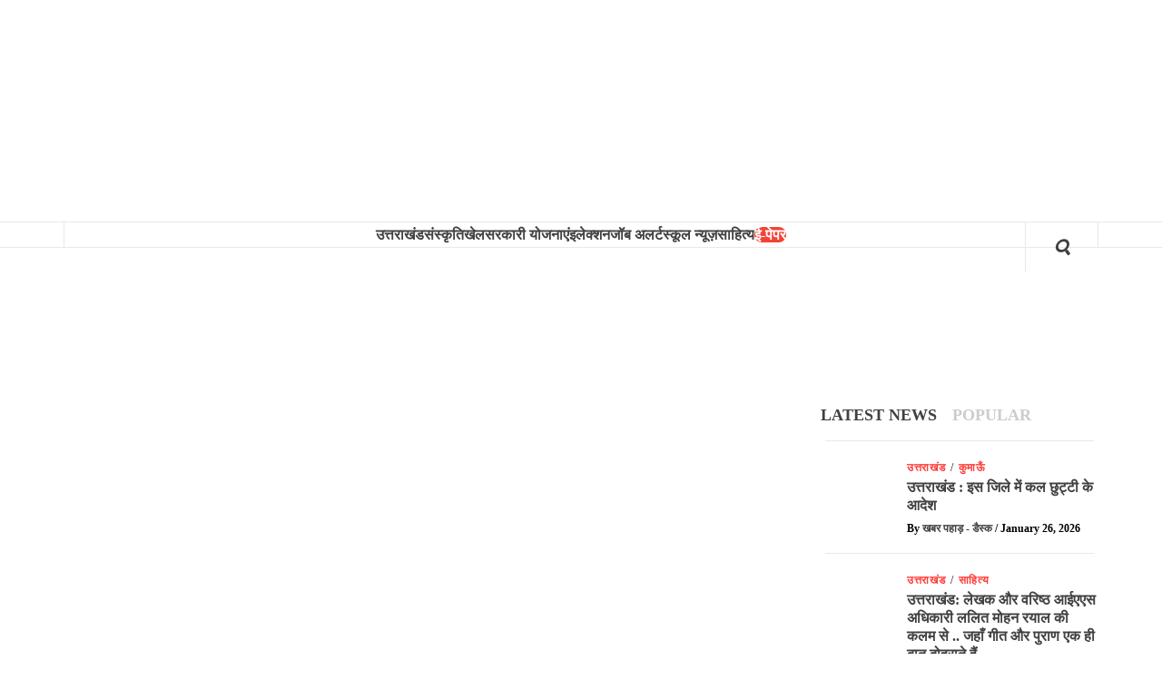

--- FILE ---
content_type: text/css
request_url: https://qx-cdn.sgp1.digitaloceanspaces.com/widget/khabarpahad/widget.css
body_size: 2813
content:
.qx-widget-article-price{background-color:#e7e7e7;border-radius:4px;bottom:auto!important;color:#000!important;cursor:pointer;display:flex!important;font-family:initial!important;font-size:13px!important;font-weight:600;line-height:25px!important;margin:0!important;max-height:none!important;max-width:max-content!important;padding:0 8px!important;position:relative!important;white-space:nowrap;z-index:1}.qx-heading h5.qx-widget-article-price{background-color:#fff;background-image:none!important;border:none!important;border-color:#a3a3a3;border-radius:3px;padding:2px 4px}h5.qx-widget-article-price>svg{display:initial!important;height:auto!important;vertical-align:initial!important;width:auto!important}.qx-heading.qx-article .qx-widget-article-price{border-width:1px 1px 7px;font-size:18px!important;padding:5px 6px}.qx-heading .qx-widget-article-price.qx-heading-priceup{border-color:#25ca83!important;color:#25ca83}.qx-heading .qx-widget-article-price.qx-heading-pricedown{border-color:#f34860!important;color:#ba3333}.qx-widget-article-price .qx-widget-popup,.qx-widget-article-price:hover .qx-widget-popup{display:block}.version1 h5.qx-widget-article-price{align-items:center;background-color:#f5f5f5;border:1px solid #00000010!important;border:none;border-radius:4px;color:#000!important;display:block!important;font-weight:600;height:auto;line-height:1!important;overflow:visible;padding:4px!important}.version1 h5.qx-widget-article-price>div span{color:#000!important;margin:0!important;padding:0!important;top:auto!important}.insight-tag{background-color:#dcecf5}.version1 .insight-tag{background-color:#e0ae6c}.version1 .insight-tag svg path{fill:#000;color:#000}.version2 .insight-tag{background-color:#dcecf5}h5.qx-widget-article-price>div span:before{content:none!important}.version2 h5.qx-widget-article-price{align-items:center;background-color:#111;border:none;border-radius:4px;color:#fff!important;display:block!important;font-weight:600;height:auto;line-height:1!important;overflow:visible;padding:4px!important}.version2 h5.qx-widget-article-price>div span{color:#fff;margin:0!important;padding:0!important;top:auto!important}.version3 h5.qx-widget-article-price{align-items:center;background-color:#181818;border:none;border-radius:4px;color:#fff!important;display:block!important;font-weight:600;height:auto;line-height:1!important;overflow:visible;padding:4px!important}.version3 h5.qx-widget-article-price>div span{color:#fff;margin:0!important;padding:0!important;top:auto!important}.version4 h5.qx-widget-article-price{align-items:center;background-color:#111;border:none;border-radius:4px;color:#fff!important;display:block!important;font-weight:600;height:auto;line-height:1!important;overflow:visible;padding:4px!important}.version4 h5.qx-widget-article-price>div span{color:#fff;margin:0!important;padding:0!important;top:auto!important}.version5 h5.qx-widget-article-price{align-items:center;border:none;border-radius:4px;color:#fff!important;display:block!important;font-weight:600;height:auto;line-height:1!important;overflow:visible;padding:4px!important}.version5 h5.qx-widget-article-price.qx-heading-priceup{background-color:#12a906}.version5 h5.qx-widget-article-price.qx-heading-pricedown{background-color:#ba3333}.version5 h5.qx-widget-article-price>div span{color:#fff;margin:0!important;padding:0!important;top:auto!important}.version1.qx-heading h5.qx-widget-article-price.qx-heading-pricedown,.version1.qx-heading h5.qx-widget-article-price.qx-heading-priceup{border-color:#00000010!important}.new-arrow,.old-arrow{display:none!important}.new-arrow{font-size:10px!important;margin-left:8px}.version3 .new-arrow,.version4 .new-arrow{display:flex!important}.version1 .old-arrow,.version2 .old-arrow{display:block!important}.version1 .old-arrow.bounce-up{color:#00a32d!important}.version2 .old-arrow.bounce-up{color:#60d008!important}.version1 .old-arrow.bounce-down,.version2 .old-arrow.bounce-down{color:#ba3333!important}.version3 .qx-heading-priceup .new-arrow{color:#34b181!important}.version3 .qx-heading-pricedown .new-arrow{color:#ba3333!important}.version4 .new-arrow{border-radius:3px!important;color:#111!important;font-size:6px!important;padding:2px!important}.version4 .qx-heading-priceup .new-arrow{background-color:#60d008!important}.version4 .qx-heading-pricedown .new-arrow{background-color:#ba3333!important}.only-v5{border-right:1px solid #0a8f0a!important;display:none!important;margin-right:8px!important;padding-right:8px!important}.version5 .only-v5{display:block!important}.version5 .only-v5>.new-arrow{color:#fff!important;display:flex!important;margin-left:0!important}.bounce-up{animation:bounceUp 1s infinite}@keyframes bounceUp{0%,to{animation-timing-function:cubic-bezier(.8,0,1,1);transform:translateY(-25%)}50%{animation-timing-function:cubic-bezier(0,0,.2,1);transform:translateY(0)}}.bounce-down{animation:bounceDown 1s infinite}@keyframes bounceDown{0%,to{animation-timing-function:cubic-bezier(.8,0,1,1);transform:translateY(25%)}50%{animation-timing-function:cubic-bezier(0,0,.2,1);transform:translateY(0)}}.qx-widget-price-section{color:#fff;display:flex;flex-direction:row;font-size:10px!important;font-weight:700;justify-content:center;margin-top:-11px;padding:0 1px 0 4px;position:relative}.qx-widget-price-section span{font-size:10px!important;line-height:10px!important;margin-right:5px;padding:0 2px;white-space:nowrap}.qx-widget-divider-line-bottom,.qx-widget-divider-line-top,.qx-widget-price-section .qx-widget-divider-line{border-top:1.4px dashed #9e9e9e;height:3px;left:55px;opacity:.4;position:absolute;top:30px;width:56%}.qx-widget-price-section .qx-widget-divider-line-top{top:10px}.qx-widget-price-section .qx-widget-divider-line-bottom{top:52px}.qx-widget-brand-section{flex-direction:row;justify-content:center;line-height:1}.qx-widget-brand-section,.qx-widget-demand-left{align-items:center;display:flex}.qx-widget-demand-left span{font-size:10px;line-height:11px!important;margin-right:3px}.qx-widget-brand-section .qx-widget-brand-name{align-items:center;border-radius:4px;color:#9d9d9d;display:flex;flex-direction:row;justify-content:center}.qx-widget-brand-section .qx-widget-brand-name b{font-size:12px;font-weight:700!important;line-height:12px;text-decoration:none}.qx-widget-brand-section .qx-widget-brand-name span{color:#fff;font-size:12px;font-weight:400!important;line-height:12px!important}@keyframes priceRise{0%{background-color:initial}15%,25%,5%{background-color:#3ca64633}10%,20%,30%{background-color:#3ca64680}35%,to{background-color:"#3CA646"}}.version2 .qx-widget-priceUp{animation-duration:2s;animation-name:priceRise}@keyframes priceFall{0%{background-color:initial}15%,25%,5%{background-color:#ff413633}10%,20%,30%{background-color:#ff413680}35%,to{background-color:"#F34860"}}@keyframes Flipping{0%{transform:rotateX(0deg)}25%{transform:rotateX(180deg)}50%{transform:rotateX(1turn)}75%{transform:rotateX(540deg)}to{transform:rotateX(760deg)}}.qx-widget-popup-up{color:#25ca83}.qx-widget-popup-down{color:#f34860}.qx-widget-more-section{background-color:initial;color:#fff;display:flex;flex-direction:row-reverse;font-size:10px;font-weight:700;gap:8px;justify-content:space-between;padding:4px;z-index:10}.qx-widget-filters{align-items:center;align-self:center;border-radius:4px;display:flex;flex-direction:row;gap:4px;margin-top:8px;padding:2px}.qx-widget-filters li{align-items:center!important;background-color:initial;border:1px solid #38383800;border-radius:4px;color:#5f5f5f;display:flex;flex:100%!important;font-size:10px;font-weight:500;height:14px!important;justify-content:center!important;line-height:14px!important;min-width:28px;padding:8px 5px!important;position:relative;white-space:nowrap;z-index:5}.qx-widget-filters li,.qx-widget-filters li.active{border:none!important;cursor:pointer;margin:0!important}.qx-widget-filters li.active{background-color:#2b2b2b;border:1px solid #383838;border-radius:5px!important;color:#fff}.qx-widget-expand-icon span{align-items:center;display:flex;font-size:17px;font-weight:700;letter-spacing:-.025em}.qx-widget-accuracy{align-items:center;color:#9c9c9c;display:flex;font-size:11px;font-weight:700;justify-content:flex-end;margin-bottom:0;margin-right:15px;margin-top:-7px}.qx-widget-demand-accuracy .qx-widget-accuracy-num{font-size:11px;line-height:11px}.qx-widget-chart-y-label{left:-10px;top:42px;transform:rotate(270deg)}.qx-widget-chart-x-label,.qx-widget-chart-y-label{background-color:#000;border-radius:20px;color:#9c9c9c;font-size:7px;font-weight:700;line-height:10px!important;padding:0;position:absolute}.qx-widget-chart-x-label{left:125px;top:84px}.qx-widget-demand-right a{line-height:10px!important;text-decoration:none!important}@keyframes greenanimate{0%{border:1.5px solid #c8c8c8cc;opacity:1;transform:scale(.8)}to{border:1.5px solid #c8c8c8cc;opacity:0;transform:scale(1.5)}}@keyframes redanimate{0%{border:1.5px solid #c8c8c8cc;opacity:1;transform:scale(.8)}to{border:1.5px solid #c8c8c8cc;opacity:0;transform:scale(1.5)}}.qx-foldershape{clip-path:path("M20 0H113.678C116.527 0 119.342 0.608356 121.936 1.78436L155.5 17H321.5C324.261 17 326.5 19.2386 326.5 22V193C326.5 195.761 324.261 198 321.5 198H5C2.23858 198 0 195.761 0 193V20C0 8.9543 8.95431 0 20 0Z");width:327px}.qx-widget-demand-accuracy,.qx-widget-demandBarDiv{align-items:center;display:flex}.qx-widget-demand-accuracy{background-color:initial;color:#fff;justify-content:space-between}.qx-widget-brand-name a{font-size:11px!important;line-height:11px!important;text-decoration:none!important}.fireIcon{right:-3px;top:-5px}.fireIcon,.freshbadge{position:absolute;z-index:5}.freshbadge{bottom:-11px;right:4px}.qx-widget-article-no-price{background-color:#fff!important;border:solid;border-color:#a3a3a3!important;border-radius:3px;border-width:1px 1px 5px;color:#686868!important;display:inline-block!important;font-size:13px!important;font-weight:600;line-height:25px!important;margin:4px!important;max-height:none!important;padding:4px 8px!important;position:relative!important;z-index:1}.qx-widget-article-no-price.empty{border-color:#a3a3a3!important;border-width:0;color:#686868!important;display:none!important;line-height:0!important;margin:0!important;max-height:0!important;padding:0!important}.qx-widget-article-no-price span{color:#686868!important;display:inline-block!important;float:none!important;height:auto!important;line-height:normal!important;margin-right:0!important;min-height:auto!important;text-decoration:none!important;text-transform:none!important;width:auto!important}.qx-widget-article-no-price span:after{content:none!important}.qx-heading span{background-color:initial!important;max-height:none!important;min-height:auto!important;padding-bottom:0!important;position:relative!important;width:max-content!important}.qx-heading,.qx-heading span{float:none!important;height:auto!important}.qx-heading{background:#0000!important;clear:both!important;display:block!important;margin-left:0!important;position:static!important;transform:none!important;width:auto!important}.qx-heading>div{background-color:initial!important;height:auto!important;top:auto!important;width:auto!important}.qx-heading>div:after,.qx-heading>div:before,.qx-widget-article-no-price>span:before{content:none!important}.qx-widget-article-no-price>span,.qx-widget-article-price>span{margin:0!important}.qx-heading>div>span>h5{font-size:13px!important;line-height:25px!important}h5.qx-widget-article-no-price:after,h5.qx-widget-article-no-price:before,h5.qx-widget-article-price:after,h5.qx-widget-article-price:before{content:none!important}.qx-heading,.qx-heading>div{line-height:0!important;padding:0!important}.qx-heading:after,.qx-heading:before{content:none!important}.qx-heading>div>span{display:inline-block!important;font-size:13px!important}#vdo_logo_parent,.aries_brandIcon,.vidverto__contextmenu-item:last-child,.vidverto__contextmenu>.vidverto__contextmenu-item:nth-child(5),.vidverto__logo{display:none!important}.vidverto__logo.default_logo{font-size:10px!important}.vidverto__logo.vidverto__logo-placeholder{background-color:#00000073!important;border-radius:999px;bottom:auto!important;font-size:12px!important;left:auto!important;padding-left:0!important;right:16px!important;top:16px!important;z-index:999999999!important}a.kunato-link{align-items:center!important;display:flex!important;padding:4px 8px!important}.price-forecast-stats{font-size:8px!important;font-weight:400!important;line-height:1!important;text-align:left;white-space:nowrap!important}.qx-widget-price-section svg path.domain{stroke:#0000!important}.qx-widget-price-section svg g.tick line{stroke:#fff6!important}.qx-heading .qx-widget-article-price .percentage-change{font-weight:600!important;margin-left:2px!important}.qx-heading .qx-widget-article-price.qx-heading-pricedown .percentage-change{color:#ba3333!important}.qx-heading .qx-widget-article-price.qx-heading-priceup .percentage-change{color:#00a32d!important}.alt-stats-container{align-items:center;display:flex;max-width:284px;overflow:hidden;padding:8px;position:relative}.alt-stats-container>div.marquee-one,.alt-stats-container>div.marquee-two{-moz-animation:marquee 12s linear infinite;-webkit-animation:marquee 12s linear infinite;animation:marquee 12s linear infinite;margin:0}.alt-stats-container:hover>div.marquee-one,.alt-stats-container:hover>div.marquee-two{animation-play-state:paused}@-moz-keyframes marquee{0%{transform:translateX(0)}to{transform:translateX(-100%)}}@-webkit-keyframes marquee{0%{transform:translateX(0)}to{transform:translateX(-100%)}}@keyframes marquee{0%{transform:translateX(0)}to{transform:translateX(-100%)}}#ubp_logo,.hidden,a[href*="unibots.in"],a[href*=orquidea]{display:none!important}.kunato-badge-container{margin-bottom:0!important;max-width:60px;padding:0 5px!important;width:100%!important}.kunato-top-badge{border-radius:3px 3px 0 0!important;color:#fff!important;display:block;font-size:11px!important;font-weight:600!important;letter-spacing:-.025em;line-height:1.125!important;margin:0!important;min-width:100%!important;padding:1px 6px!important;text-align:center}.kunato-top-badge>span{color:#151a14;margin:0!important;padding:0!important}.version1 .kunato-top-badge{background-color:#ebc049!important;color:#111!important}.version2 .kunato-top-badge{background-color:#1e2f1e!important}.version2 .kunato-top-badge>span{color:#60d008!important}.version3 .kunato-top-badge{background-color:#093c28!important}.version3 .kunato-top-badge>span{color:#34b181!important}.version4 .kunato-top-badge{background-color:#1e2f1e!important}.version4 .kunato-top-badge>span{color:#60d008!important}.version5 .kunato-top-badge{background-color:#1e2f1e!important}.version5 .kunato-top-badge>span{color:#12a906!important}.qx-heading{opacity:1!important;width:fit-content!important}#qx-popup-container font,.qx-heading font{display:none!important}